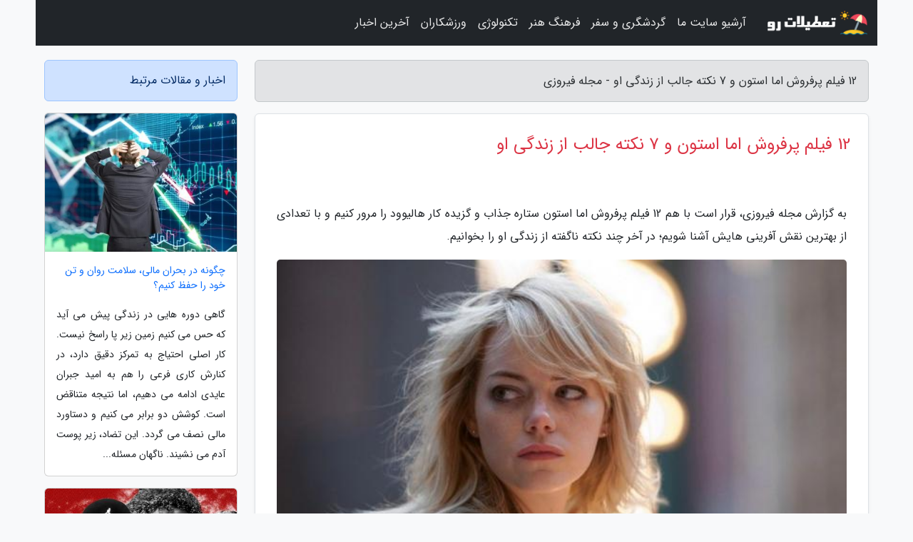

--- FILE ---
content_type: text/html; charset=UTF-8
request_url: https://mfiroozi.ir/post/12-%D9%81%DB%8C%D9%84%D9%85-%D9%BE%D8%B1%D9%81%D8%B1%D9%88%D8%B4-%D8%A7%D9%85%D8%A7-%D8%A7%D8%B3%D8%AA%D9%88%D9%86-%D9%88-7-%D9%86%DA%A9%D8%AA%D9%87-7648
body_size: 16512
content:
<!doctype html>
<html dir="rtl">
<head prefix="og: http://ogp.me/ns# fb: http://ogp.me/ns/fb# article: http://ogp.me/ns/article#">
<meta charset="utf-8" >
<title>12 فیلم پرفروش اما استون و 7 نکته جالب از زندگی او - مجله فیروزی</title>
<meta name="robots" content="index" />
<link rel="canonical" href="https://mfiroozi.ir/post/12-%D9%81%DB%8C%D9%84%D9%85-%D9%BE%D8%B1%D9%81%D8%B1%D9%88%D8%B4-%D8%A7%D9%85%D8%A7-%D8%A7%D8%B3%D8%AA%D9%88%D9%86-%D9%88-7-%D9%86%DA%A9%D8%AA%D9%87-7648" >
<meta property="og:url" content="https://mfiroozi.ir/post/12-%D9%81%DB%8C%D9%84%D9%85-%D9%BE%D8%B1%D9%81%D8%B1%D9%88%D8%B4-%D8%A7%D9%85%D8%A7-%D8%A7%D8%B3%D8%AA%D9%88%D9%86-%D9%88-7-%D9%86%DA%A9%D8%AA%D9%87-7648" >
	
<meta http-equiv="X-UA-Compatible" content="IE=edge">
<meta name="viewport" content="width=device-width, initial-scale=1.0" >	
<link rel="stylesheet" href="/module/template/framework/css/bootstrap.rtl.min.css" type="text/css" />
<link rel="stylesheet" type="text/css" href="/module/template/framework/css/style.css" >	
<meta name="twitter:card" content="summary_large_image" >
<meta name="twitter:domain" content="mfiroozi.ir" >
<meta property="og:type" content="article">
<meta property="article:publisher" content="https://mfiroozi.ir" >
<meta property="og:title" content="12 فیلم پرفروش اما استون و 7 نکته جالب از زندگی او - مجله فیروزی" >
<meta property="fb:app_id" content="1147311521992329" >
<meta property="og:image" content="https://mfiroozi.ir/upload/2021/06/17/4d3c158b7-c9713683fb-abf65ad75b14.jpg" />
<meta property="og:site_name" content="مجله فیروزی" >
<meta name="description" content="قرار است با هم 12 فیلم پرفروش اما استون ستاره جذاب و گزیده کار هالیوود را مرور کنیم و با تعدادی از بهترین نقش آفرینی هایش آشنا شویم؛ در آخر چند نکته ناگفته از زندگی او را - مجله فیروزی" >
<meta property="og:description" content="قرار است با هم 12 فیلم پرفروش اما استون ستاره جذاب و گزیده کار هالیوود را مرور کنیم و با تعدادی از بهترین نقش آفرینی هایش آشنا شویم؛ در آخر چند نکته ناگفته از زندگی او را - مجله فیروزی"  >
  
<script src="/module/template/framework/js/jquery-3.4.1.min.js" ></script>
<script src="/module/template/framework/js/function.js?lastmod=1768983128"></script>
<link rel="stylesheet" type="text/css" href="/module/template/framework/css/colorbox.css" >
<script src="/module/template/framework/js/jquery.colorbox-min.js"></script>	


<meta property="og:type" content="article" />
<script src="/module/component/comment/comment-post.js"></script><link rel="icon" href="/favicon.ico" type="image/x-icon">
<link rel="stylesheet" href="/module/template/framework/css/fontawesome.css">
<!--[if lt IE 9]>
<script src="/module/template/framework/js/bootstrap/html5shiv.min.js" ></script>
<script src="/module/template/framework/js/bootstrap/respond.min.js" ></script>
<![endif]-->
</head>
<body class="bg-light">
<div class="container bg-light position-relative pt-5">	
<div id="sitebody" class="mt-3">
<header>
<div class="row header">
<div class="col-sm-12">
</div>	
</div>	
</header><div class="row main-content">
<div class="container">
<div class="row">
<div class="col-lg-9 col-md-8 mb-5">
<article>	
<div class="breadcrumb alert alert-secondary">
<h1 class="h6 m-0"> 	
12 فیلم پرفروش اما استون و 7 نکته جالب از زندگی او - مجله فیروزی</h1>	
</div>
	
<div>
<div class="card shadow-sm border rounded p-0 mb-5 bg-white text-dark w-100 position-relative">
<h2 class="p-4 h4 text-danger mb-n4">12 فیلم پرفروش اما استون و 7 نکته جالب از زندگی او</h2>
<div class="custom-content card-body">
<div class="card-text">
<p>به گزارش مجله فیروزی، قرار است با هم 12 فیلم پرفروش اما استون ستاره جذاب و گزیده کار هالیوود را مرور کنیم و با تعدادی از بهترین نقش آفرینی هایش آشنا شویم؛ در آخر چند نکته ناگفته از زندگی او را بخوانیم.</p></div>	
<picture>	
<source media="(max-width: 480px)" srcset="/upload/2021/06/17/cache/thum_4d3c158b7-c9713683fb-abf65ad75b14.jpg">
<img src="https://mfiroozi.ir/upload/2021/06/17/4d3c158b7-c9713683fb-abf65ad75b14.jpg" alt="12 فیلم پرفروش اما استون و 7 نکته جالب از زندگی او" class="card-img-top" title="12 فیلم پرفروش اما استون و 7 نکته جالب از زندگی او">
</picture>	

<div class="card-text mt-3">	
<p>وقتی استودیوها و تهیه کننده ها پایان به استعداد شگفت انگیز اما استون پی بردند و تصمیم دریافتد نقش اصلی فیلم ها را به او بدهند، او به همه ثابت کرد که از پس هر نقش و چالشی بر می آید. فرقی نمی کرد فیلمی به سبک و سیاق و برای تجلیل از موزیکال های دهه 50 باشد (لا لا لند) یا یک کمدی سیاه روان شناختی درباره رقابت و بقا (سوگُلی)، اما استون از پس هر داستان و هر نقش سخت و چالش برانگیزی که فکرش را بکنید بر می آمد و همه را متحیر می کرد.</p><p>فیلم هایی که اما استون بازی کرده به قدری متنوع و رنگارنگ است که به ندرت دو فیلم شبیه هم پیدا می کنید. او که در این سال ها به جایگاهی بسیار ویژه دست پیدا کرده تمام سعی خودش را می کند تا بهترین پروژه ها را برگزیند و سراغ نقش هایی برود که برایش چالش های جدی و عمیق ایجاد می کنند. البته که با تمام گزیده کاری هایش، یکی دو پروژه شکست خورده مثل آلوها (Aloha) یا راکر (The Rocker) در کارنامه او به چشم می خورند، ولی با نگاهی به فیلم های او در می یابیم که بیشتر آثارش یا در گیشه پیروز بوده اند یا در فصل جوایز شگفتی آفریده اند و برایش نامزدی اسکار و کسب اسکار به ارمغان آوردند.</p><p>پیروزیت تعدادی از فیلم های پیش رو مستقیما مدیون حضور اما استون در نقش اصلی بوده، برخی هم به خاطر عوامل خارجی دیگر به جایگاه فعلی اشان رسیده اند. عواملی مثل اقتباس از یک کتاب محبوب یا تب فصل جوایز. هرجور حساب کنیم پرفروش ترین فیلم های اما استون از حضور این بازیگر شگفت انگیز بیشترین بهره را برده اند و تماشاگران زیادی در سراسر جهان با تماشای او شیفته نقش آفرینی هایش شده اند. وقتی بازیگری چنین مهارت های فوق العاده ای داشته باشد که در هر ژانر و داستانی خوش بدرخشد و تحسین همگان را برانگیزد، طبیعی است که طرفداران بی شماری پیدا کند و استودیوها برای قرارداد بستن با او سرودست بشکنند.</p><h2>12. ارواح دوست دخترهای سابق (Ghosts of Girlfriends Past)</h2><ul><li>محصول: 2009</li><li>کارگردان: مارک واترز</li><li>امتیاز راتن تومیتوز: 28%</li></ul><p>ارواح دوست دخترهای سابق خیلی زودتر از آن چیزی که انتظارش را داشتیم فراموش شد. این فیلم آخرین کمدی رمانتیکی بود که متیو مک کانهی در دهه 2000 بازی می کرد و نقطه پایانی می گذاشت بر فصل قبلی کارنامه بازیگری او. خود مک کانهی از این فیلم به عنوان آخرین میخی یاد می کند که بر تابوت حضورش در این ژانر زد.</p><p>این فیلم با فروش 102.5 میلیون دلاری به شکل قابل توجهی کمتر از بقیه کمدی رمانتیک های مک کانهی و فیلم هایی مثل چگونه مردی را در 10 روز از دست بدهیم (How to Lose a Guy in 10 Days ) فروش کرد. همچنین در بین فیلم های پرفروش اما استون هم فروش کمتری داشت و فقط کمی بیشتر از سرزمین زامبی ها فروخت. با این حال ارواح دوست دخترهای سابق بودجه ای 37.5 میلیون دلاری داشت و همین رقم فروش هم آن را به سوددهی می رساند. اما استون با یکی از اولین حضورهای سینمایی اش به فیلمی رسید که بیش از 100 میلیون دلار در گیشه های جهانی فروش کرد و جهت هنریش هموارتر شد.</p><p>اما استون و متیو مک کانهی از بعد این فیلم سراغ پروژه های باکیفیت تر و مهم تری رفتند و هر دو به پیروزیت های بیشتر و بیشتری رسیدند.</p><h2>11. بردمن (Birdman)</h2><ul><li>محصول: 2014</li><li>کارگردان: آلخاندرو گونزالس ایناریتو</li><li>امتیاز راتن تومیتوز: 91%</li></ul><p>در زمان اکران بردمن عمده توجهات روی مایکل کیتون و بازگشتش به یک نقش درام جدی و تأثیرگذار بعد از سال ها بود، اما بردمن گامی بلند برای اما استون هم به حساب می آمد. بعد از سال ها حضور در فیلم های کمدی و ابرقهرمانی، این اولین فرصت استون بود که خودش را در نقش های جدی تر و دراماتیک تر نشان دهد. کار کردن با کارگردان مؤلفی مثل آلخاندرو گونزالس ایناریتو هم اتفاق ویژه و مهمی برای او به حساب می آمد.</p><p>اما استون با حضور در بردمن از قالب همیشگی اش خارج شد و ریسکی کرد که حسابی جواب داد. بردمن هم در 87امین مراسم اسکار جایزه بهترین فیلم را از آن خود کرد هم به فروش قابل توجه 103 میلیون دلاری در گیشه های جهانی رسید و نشان داد که فقط مخصوص قشر هنری و روشن فکر ساخته نشده و عموم مردم می توانند با آن ارتباط بگیرند. با اینکه داستانش درست برعکس این بود و ماجرای بازیگری را روایت می کرد که در گذشته شهرت و محبوبیت داشته و حالا فراموش شده و نمی تواند توجه مردم را به خودش جلب کند. اما استون هم که به خاطرش نامزد اسکار بهترین بازیگر مکمل زن شد.</p><p>حضور چهره های مطرحی مثل اما استون و ادوارد نورتون در نقش های مکمل قطعا نقش بزرگی در پیروزیت بردمن در گیشه داشته و مردم زیادی را از سراسر جهان مشتاق تماشای آن کرده.</p><h2>10. جوخه گانگستر (Gangster Squad)</h2><ul><li>محصول: 2013</li><li>کارگردان: روبن فلیشر</li><li>امتیاز راتن تومیتوز: 31%</li></ul><p>حالا که به گذشته نگاه می کنیم نکته جالب جوخه گانگستر حضور تعداد زیادی ستاره  در آن است، ستاره هایی که هر کدام بعد از این فیلم به شهرت بیشتری رسیدند و نقش های بزرگتری نصیبشان شد. مایکل پنا در جوخه گانگستر تنها یکی از بازیگران فرعی فیلم بود، ولی بعدها در مرد مورچه ای (Ant Man) با شوخی ها و بامزه بازی هایش حسابی محبوب شد. آنتونی مک کی و فرانک گریلو هم درست بعد از این فیلم به نقش های مشهور و محبوبی رسیدند و با حضور در فیلم کاپیتان آمریکا: سرباز زمستان (Captain America: The Winter Soldier) جایگاه محکمی در هالیوود پیدا کردند.</p><p>هرگز نخواهیم فهمید اگر این فیلم بعد از شهرت و محبوبیت این بازیگرها به نمایش در می آمد، چه سرنوشتی در گیشه پیدا می کرد و چه فروشی نصیبش می شد. با توجه به اینکه حتی حضور ستاره ای مثل اما استون که در آن زمان و بعد از پیروزیت های فیلم خدمتکاران بیش از پیش محبوب شده بود هم نتوانست فروش فیلم را به حد انتظار برساند، بعید می دانیم تفاوت چندانی می کرد.</p><p>جوخه گانگستر تنها 104.1 میلیون دلار در گیشه های جهانی فروش کرد که با توجه به بودجه 60 میلیون دلاریش رقم زیادی به حساب نمی آمد. حضور چهره های جذاب و مشهور و محبوب به خودی خود پیروزیت و فروش یک فیلم را تضمین نمی کند و جوخه گانگستر چون پیروز نشد یک داستان منحصربه فرد و جذاب تعریف کند که مخاطبان را هیجان زده نگه دارد، پتانسیل هایش را هدر داد. شاید هم بدشانسی از همان ابتدا گریبان فیلم را گرفته بود. احتمالا می دانید به دلیل فاجعه دلخراش تیراندازی در سالن  سینما که سال 2012 و موقع اکران شوالیه تاریکی برمی خیزد رخ داد، مجبور شدند یکی از صحنه های فیلم را که در آن اتفاقی مشابه می افتاد حذف کنند و این تبدیل به خبرسازترین موضوع فیلم جوخه گانگستر شد.</p><h2>9. سرزمین زامبی ها: شلیک نهایی (Zombieland: Double Tap)</h2><ul><li>محصول: 2019</li><li>کارگردان: روبن فلیشر</li><li>امتیاز راتن تومیتوز: 69%</li></ul><p>وقتی اما استون سال 2019 به جهانی سرزمین زامبی ها بازگشت نسبت به قسمت اول بازیگر کاملا متفاوتی شده بود. در دو فیلم بازی کرده بود که اسکار بهترین کارگردانی را گرفته بودند و خودش هم به خاطر لالا لند اسکار بهترین بازیگر نقش اول زن را دریافت کرده بود. تازه فیلم های محبوب و پرفروش مرد عنکبوتی شگفت انگیز هم بماند. خلاصه اما استون زمان ساخته شدن این فیلم در جایگاهی قرار داشت که گران ترین و پرسودترین بازیگر بین بقیه بازیگرهای سرزمین  زامبی ها به حساب می آمد و اعتبار هنری و حرفه ای بسیار بالایی داشت. یعنی در تضاد کامل با قسمت اول که سال 2009 آمد و اما استون فقط چهره ای تازه نفس و جوان بود که می خواست جای پایش را در هالیوود محکم کند.</p><p>جهش اما استون و جایگاه بزرگی که حالا در سینما داشت به فروش بیشتر قسمت دوم سرزمین زامبی ها کمک زیادی کرد و آن را به فروشی معادل 122.2 میلیون دلاری رساند که نسبت به قسمت اول پیشرفت محسوسی بود. فیلم با بودجه 48 میلیون دلاری ساخته شده بود و چنین فروشی قطعا سود خوبی در پی داشت. به ویژه که این سال ها دنباله هایی که برای فیلم های کمدی می سازند معمولا پیروز از آب در نمی آیند.</p><p>قسمت دوم سرزمین  زامبی ها در هالووین اکران شد که زمان بسیار مناسبی بود و هوشمندی سازندگان و پخش کننده ها را نشان می داد. همچنین محبوبیت قسمت اول فیلم طی این سال ها با تبلیغ های دهان به دهان سینمادوستان بیشتر شده بود و افراد زیادی مشتاق تماشای دنباله آن بودند.</p><p>اما استون در زمان ساخته شدن قسمت دوم سرزمین زامبی ها ستاره بزرگی بود و در نقش های اصلی خوش می درخشید، برای همین شاید حضور دوباره اش  در یک نقش فرعی گامی به عقب به حساب می آمد. ولی فروش فیلم در گیشه یکی دیگر از پیروزیت های اما استون در جذب مخاطبان است.</p><h2>8. عشق دیوانه وار احمقانه (Crazy, Stupid, Love)</h2><ul><li>محصول: 2011</li><li>کارگردان: گلن فیکارا، جان رکا</li><li>امتیاز راتن تومیتوز: 79%</li></ul><p>آن زمان ها که کمدی رمانتیک ها از بلاک باسترهای پرفروش به حساب می آمدند و روی فروششان حساب باز می کردند،  معمولا یکی دو فیلم پیدا می شد که از بقیه سرتر بود و در فروش و محبوبیت از سایرین پیشی می گرفت. کمدی رمانتیکی که تابستان سال 2011 سینماها را قبضه کرد و تماشاگران زیادی را سمت خود کشید، عشق دیوانه وار احمقانه بود. فیلمی با ترکیب بازیگران شگفت انگیز و درخشان که هر کسی را برای دیدنش کنجکاو می کرد. مگر چندبار پیش می آمد که استیو کارل را در کنار رایان گاسلینگ و جولین مور و اما استون ببینیم؟</p><p>این فیلم اولین همکاری بین اما استون و رایان گاسلینگ بود که بعد از آن در دو فیلم دیگر هم ادامه یافت (لالا لند و جوخه گانگستر). عشق دیوانه وار احمقانه با انبوه ستارگان و داستان و شوخی های بامزه اش پیروز شد در گیشه های جهانی 147 میلیون دلار بفروشد، تقریبا سه برابر بودجه 50 میلیون دلاریش.</p><p>فیلم را اواخر جولای 2011 اکران کردند و در آن زمان رقیب بزرگ دیگری نداشت، برای همین فرصت پیدا کرد تا از نهایت پتانسیلش بهره ببرد و تماشاگرانی که از تماشای آن حسابی کیف کرده بودند با تبلیغ دهان به دهانشان کاری کردند که فیلم بیشتر و بیشتر دیده شود و مردم زیادی در جاهای مختلف جهان از آن لذت ببرند.</p><p>عشق دیوانه وار احمقانه آن قدر چهره ها و ستاره های مطرح و محبوبی دارد که هر کسی با هر سلیقه ای از دیدن آن شاد شود. این فیلم پیروزیت بزرگ دیگری برای اما استون بود و به همه نشان داد که کمدی رمانتیک ها هم می توانند در تابستان و بین بلاک باسترهای پرسروصدا خوش بدرخشند.</p><h2>7. غارنشین ها: عصر جدید (The Croods: A New Age )</h2><ul><li>محصول: 2020</li><li>کارگردان: جوئل کرافورد</li><li>امتیاز راتن تومیتوز: 77%</li></ul><p>قسمت دوم غارنشین ها تنها توانست 30 درصد فروش جهانی قسمت اول را تکرار کند. اگر در شرایط طبیعی به نمایش در می آمد، این افت فروش قابل توجه نشان دهنده شکست بود، ولی شرایط اکران غارنشین ها: عصر جدید اصلا طبیعی نبود.</p><p>قسمت دوم غارنشین ها یکی از نقاط روشن دوران تاریک شیوع کرونا و تعطیلی سینماها بود و همین مقدار فروشش هم پیروزیت بزرگی به حساب می آمد. با فروش 58 میلیون دلاری تبدیل به دومین فیلم پیروزی شد که بین تعطیلی سراسری سینماها و اکران گودزیلا علیه کونگ (Godzilla vs. Kong) به نمایش در آمد. حتی در اکران های محدود بین المللی در سینماهای سراسر جهان توانست به خوبی عمل کند و مجموع فروش جهانیش را به رقم 167 میلیون دلار برساند که در این دوران چیز کمی نیست.</p><p>با همه این ها، محدودیت های کرونایی و اکران نشدن فیلم در بازارهای بزرگی مثل انگلستان باعث شد که قسمت دوم غارنشین ها به فروشی که انتظارش می رفت دست پیدا نکند و حتی به فروش قسمت اولش نرسد.</p><h2>6. خیلی بد (Superbad)</h2><ul><li>محصول: 2007</li><li>کارگردان: گرگ موتولا</li><li>امتیاز راتن تومیتوز: 88%</li></ul><p>تابستان 2007 قسمت سوم مجموعه  فیلم های بزرگی اکران شدند و تبدیل شوندگان (Transformers ) برای اولین بار روی پرده رفت،  اما در کنار همه این ها کمدی های جاد آپاتو هم خودشان را نشان دادند و تبدیل به مهره مهمی در گیشه و فروش سینماها شدند. ژوئن 2007 فیلم باردار (Knocked Up) جاد آپاتو یکی از پرفروش ترین کمدی های سال شد و هنوز دو ماه نگذشته بود که خیلی بد با تهیه کنندگی او اکران شد و بار دیگر قدرت کمدی رمانتیک ها را به رخ کشید.</p><p>مجموع فروش خیلی بد در سینماها به 169.9 میلیون دلار رسید که 121 میلیون دلارش از گیشه های آمریکا بود. تبلیغات جذاب و تبلیغ دهان به دهان مردم برای این فیلم باعث شد تا خیلی بد به جایگاه خوبی در بین تماشاگران برسد و همه را شاد و راضی نگه دارد.</p><p>البته جاد آپاتو تنها کسی نبود که از پیروزیت های این فیلم بهره می برد. فعالیت سینمایی و حرفه ای اما استون درست بعد از خیلی بد جهش قابل توجهی پیدا کرد و جهتش برای حضور در پروژه های معروف و پرفروش هموارتر شد. نقش اصلی فیلم را مایکل سرا و جونا هیل بازی می کردند، ولی هیچ کس نمی تواند منکر تأثیری که اما استون روی فیلم و پیروزیتش گذاشت شود. تأثیری که از چشم بقیه هم پنهان نماند. طی سال های بعد از خیلی بد شاهد حضور اما استون در فیلم های بزرگی بودیم که یکی از یکی پیروز تر شدند.</p><h2>5. خدمتکاران (The Help)</h2><ul><li>محصول: 2011</li><li>کارگردان: تیت تیلور</li><li>امتیاز راتن تومیتوز: 76%</li></ul><p>خدمتکاران آگوست 2011 در سینماها اکران شد و همه فکر می کردند در انبوه بلاک باسترهای پرخرج و فیلم های جریان اصلی غرق شود و به فروش چندانی نرسد. اکران یک کمدی/درام بزرگسالانه در تابستان به نظر تصمیم پرریسکی می رسید و همه توقع داشتند فاجعه ای در گیشه رقم بخورد. ولی دیزنی/دریم ورکس با فکر و برنامه جلو رفته بودند. خدمتکاران که اما استون در آن نقش اصلی را ایفا می کرد، به لطف تبلیغات دهان به دهان و هجوم طرفداران کتاب منبع اقتباسش، در گیشه شگفتی ساز شد.</p><p>اما استون چهره اصلی تبلیغات فیلم بود و همه به هوای او به تماشای فیلم می نشستند، ولی تنها ستاره خدمتکاران به حساب نمی آمد. بخشی از فروش جهانی 213 میلیون دلاری فیلم مدیون حضور بازیگران دیگری چون وایولا دیویس، اوکتاویا اسپنسر و جسیکا چستین بود؛ همچنین کتاب محبوبی که فیلم را از آن اقتباس کرده بودند.</p><p>خدمتکاران برخلاف تمام انتظارات عمل کرد و یکی از غافلگیرکننده ترین فیلم های تابستان 2011 شد. پیروزیتی بزرگ که گام بلندی برای اما استون بود و به همه نشان می داد که او خارج از جهانی کمدی رمانتیک ها هم حرفی برای گفتن دارد.</p><h2>4. لا لا لند (La La Land)</h2><ul><li>محصول: 2016</li><li>کارگردان: دمین شزل</li><li>امتیاز راتن تومیتوز: 91%</li></ul><p>دمین شزل، این استعداد تازه نفس هالیوودی که با فیلم ویپلش (Whiplash) همه را شگفت زده کرده بود این بار سراغ ژانر موزیکال رفت و قلب تماشاگران سراسر جهان را تسخیر کرد و اعضای آکادمی اسکار را به هیجان آورد.</p><p>رایان گاسلینگ و اما استون در کنار یکدیگر انرژی کم نظیری خلق می کنند که فراتر از پرده های سینماست و این را به خوبی در لا لا لند حس می کنید. داستان عاشقانه تلخی که شزل در بستر موزیکال های کلاسیک هالیوودی روایت کرد بدون حضور این دو قابل تصور نیست و بخش زیادی از پیروزیت های فیلم مدیون همین است.</p><p>لا لا لند در گیشه های جهانی به فروش خیلی خوب 445.9 میلیون دلاری رسید و اما استون را به اولین اسکارش رساند و 5 اسکار دیگر از جمله بهترین کارگردانی را از آن خود کرد.</p><h2>3. غارنشین ها (The Croods)</h2><ul><li>محصول: 2013</li><li>کارگردان: کریس سندرز، کرک دمیکو</li><li>امتیاز راتن تومیتوز: 72%</li></ul><p>دهه 60 میلادی سریال عصر حجر (The Flintstones) که روایتگر چند شخصیت غارنشین کارتونی بود، حسابی طرفدار داشت. وقتی انیمیشن دریم ورکس یعنی غارنشین ها روانه سینماها شد تماشاگران دوباره با شخصیت های کارتونی روبرو شدند که در دوران پیش از تاریخ زندگی می کردند و خاطراتشان از آن سریال محبوب زنده شد.</p><p>اما استون در نقش دختر جوان خانواده غارنشین کرود صداپیشگی می کرد و آن طور که بعدا معین شد، این انیمیشن پیروز ترین و پرسودترین حضور اما استون در جهانی صداپیشگی بود. حضور استون در کنار نام های بزرگی مثل نیکلاس کیج و رایان رینولدز پیروزیت بزرگی برای این انیمیشن دریم ورکس رقم زد و راه را برای ساخته شدن دنباله هموار کرد.</p><p>غارنشین ها از مارس 2013 اکران شد و در نهایت به فروش جهانی 573 میلیون دلاری رسید، پیروزیتی چشمگیر که این انیمیشن را تبدیل به نهمین فیلم پرفروش استودیو دریم ورکس می کرد. فروش فوق العاده غارنشین ها وقتی بیشتر به چشم می آید که بدانیم این فیلم دنباله یک اثر دیگر نبوده و محبوبیت و فروشش را تمام و کمال مدیون خودش است.</p><p>آن طور که پیداست، داستان یک خانواده غارنشین پیش از تاریخ به مذاق تماشاگران جهانی فیلم بیشتر خوش آمد و غالب فروش شگفت انگیز فیلم را مخاطبان خارج از آمریکا رقم زدند؛ چیزی نزدیک 400 میلیون.</p><p>اما استون با غارنشینان به همه نشان داد که حتی با صدای خش دارش هم می تواند تماشاگران زیادی را از سراسر جهان جذب فیلم کند.</p><h2>2. مرد عنکبوتی شگفت انگیز 2 (The Amazing Spider-Man2)</h2><ul><li>محصول: 2014</li><li>کارگردان: مارک وب</li><li>امتیاز راتن تومیتوز: 51%</li></ul><p>میزان فروش مرد عنکبوتی شگفت انگیز 2 به خودی خود رقم قابل ملاحظه و جذابی بود. این فیلم در گیشه های جهانی به فروش 708.9 میلیون دلاری رسید که برای بلاک باسترهای تابستانی اصلا رقم کمی نیست. همچنین نزدیک به فروشی بود که چند پروژه سینمایی قبلی مرد عنکبوتی به آن دست یافته بودند، ولی مشکل آنجا بود که مرد عنکبوتی شگفت انگیز 2 یک بلاک باستر معمولی به حساب نمی آمد و استودیو سونی برای آن برنامه های دیگری داشت.</p><p>مدیران سونی بنا داشتند که با این فیلم سنگ بنای یک جهان سینمایی کمیک بوکی را بگذارند و پروژه های بیشتر و بیشتری تولید کنند؛ منتهی با این شرط که مرد عنکبوتی شگفت انگیز 2 بیش از 1 میلیارد دلار در گیشه های جهانی فروش کند.</p><p>متأسفانه این اتفاق هیچ وقت نیفتاد و مرد عنکبوتی شگفت انگیز 2 به ویژه در گیشه های آمریکا ناامید کننده ظاهر شد و تنها 200 میلیون دلار فروش کرد، یعنی نصف رقمی که اولین مرد عنکبوتی سم ریمی از گیشه های داخلی آمریکا به دست آورد. همین ماجرا باعث شد که مدیران سونی فاتحه این مجموعه از مرد عنکبوتی را بخوانند و مرد عنکبوتی شگفت انگیز 2 آخرین حضور اندرو گارفیلد در نقش این ابرقهرمان باشد.</p><p>با اینکه فروش جهانی این فیلم به اندازه ای است که یکی از بزرگترین پیروزیت های اما استون به حساب بیاید، ولی نتوانست انتظارات شرکت سونی را برآورده کند. انگار این مرد عنکبوتی از مسائل دیگری رنج می برد که حتی حضور ستاره ای مثل اما استون هم نمی توانست آن را حل نماید و نجاتش دهد.</p><h2>1. مرد عنکبوتی شگفت انگیز (The Amazing Spider-Man)</h2><ul><li>محصول: 2012</li><li>کارگردان: مارک وب</li><li>امتیاز راتن تومیتوز: 72%</li></ul><p>سال 2012 جنجال های زیادی سر بازیگر جایگزین توبی مگ وایر در نقش مرد عنکبوتی به راه افتاده بود. سؤال همه این بود که آیا تماشاگران طرفداران بی شمار مرد عنکبوتی بازیگر دیگری را به جز توبی مگ وایر در نقش پیتر پارکر محبوبشان خواهند پذیرفت یا نه. مرد عنکبوتی شگفت انگیز با حضور اندرو گارفیلد در نقش پیتر پارکر پاسخ تمام انتظارها را داد و این طور که معین شد، طرفداران مرد عنکبوتی با آغوش باز او را پذیرفتند و با اشتیاق زیاد به تماشای فیلمی نشستند که در  آن اما استون نقش گوئن استیسی را بازی می کرد.</p><p>مرد عنکبوتی شگفت انگیز در تعطیلات چهارم جولای 2012 اکران شد و در همان روز اول اکرانش فروش افتتاحیه فوق العاده ای داشت و در ادامه هم تماشاگران بیشتر و بیشتری را جلب خودش کرد تا اینکه فروش جهانی فیلم به رقم 757.8 میلیون دلار رسید. با این میزان فروش، مرد عنکبوتی شگفت انگیز پرسودترین فیلم اما استون به حساب می آید و با اینکه غالب تماشاگران به خاطر عشق وعلاقه اشان به آثار ابرقهرمانی به سینماها هجوم آورده بودند، ولی بدون شک حضور اما استون در فروش بی نظیر آن نقش به سزایی داشته.</p><h3>7 نکته جالب از زندگی اما استون</h3><p>1. مجبور شده به خاطر تشابه اسمی نام دیگری برای خودش انتخاب کند</p><p>اما استون احتمالا در حال حاضر مشهورترین اسم و فامیل در صنعت سینماست، اما در واقع اِما اسم کوچک او نیست. این بازیگر جوان و اسکاری سینما که با نام امیلی جین استون در آریزونا به جهان آمده، در ابتدا قصد نداشت با اسم دیگری شناخته شود، اما وقتی به عضویت صنف بازیگران آمریکا در آمد متوجه شد که بازیگر دیگری به نام امیلی استون وجود دارد.</p><p>جالبش اینجاست که اِما اولین انتخابش برای نام جایگزین نبود. استون در مصاحبه ای گفته:</p><p>2. علت صدای خش دار اما استون</p><p>وقتی بیشتر مردم به اما استون فکر می کنند، به یاد صدای خش دار و جذابش می افتند؛ جالب اینجاست که او نظریه جالبی برای شکل گیری این صدا مطرح کرده.</p><p>طی مصاحبه ای که پیش از اکران بردمن داشت از او درباره صدای خاصش پرسیدند و او گفت: فکر کنم دلیلش این باشد که وقتی نوزاد بودم زیاد گریه می کردم، از این نوزادهایی بودم که بدون دلیل معینی ساعت ها گریه می کنند، ولی مطمئن نیستم. البته هیچ کس به خاطر صدایم به من نقش نداده، ولی تنها صدایی است که دارم و باید با آن زندگی کنم.</p><p>البته این صدای خش دار برای اما استون دردسرها و رنج هایی دارد که همه نمی دانند. انقدر در بچگی جیغ و گریه کرده ام که از همان زمان نوزادی در گلویم بافت های سفتی شکل گرفت و تارهای صوتی ام را به هم ریخت. الان جوری است که صدایم مدام می گیرد و دریافت صحنه هایی که باید در آن ها جیغ بزنم یا فریاد بکشم مصیبت  است. چون هر بار چندین برداشت تکرار می شود و باید جیغ و فریادم را ادامه دهم. بعدش صدایم تقریبا یک هفته می گیرد.</p><p>3. آشکارا گفته که با اضطراب دست وپنجه نرم می کند</p><p>سلبریتی های زیادی ترجیح می دهند به جای پنهان کردن شرایط سلامت روانی اشان درباره آن صحبت کنند و اما استون هم استثنا نیست. او در مصاحبه ای که سال 2015 با وال استریت ژورنال داشت فاش کرد که از زمان بچگی با اضطراب دست وپنجه نرم می کرده. اولین باری که به من حمله عصبی دست داد خانه یکی از دوستانم نشسته بودم. آن قدر شدید بود که فکر کردم خانه دارد آتش می گیرد. زنگ زدم به مادرم و آمد دنبالم. سه سال بعد از این ماجرا همچنان این حملات ادامه داشت و تمام نمی شد. مدام عصبی می شدم و از مادرم حالش را می پرسیدم، انگار هر دقیقه باید مطمئن می شدم که همه حالشان خوب است و کسی قرار نیست طوریش بشود یا بمیرد.</p><p>خوشبختانه استون چیزی را پیدا کرد تا کمکش کند؛ بازیگری. وقتی بازی می کنید، همه چیز در لحظه اتفاق می افتد و مغزتان فرصت نمی کند درگیر میلیون ها فکر عجیب وغریب و نگران کننده شود. مجبورید به وظیفه ای که در همان لحظه روی دوشتان گذاشته اند فکر کنید تا به بهترین شکل ممکن انجامش دهید.</p><p>4. پدر و مادرش را با پاورپوینت قانع کرده که باید بازیگر شود</p><p>احتمالا این را چندجایی شنیده اید چون اما استون در مصاحبه های مختلف تعریفش کرده. استون در نوجوانی برای اینکه پدر و مادرش را قانع کند که باید سراغ بازیگری برود، در پاورپوینت دلایلش را نوشت و جلوی آن ها به نمایش گذاشت. شیوه ای بامزه و مؤثر که برای استون حسابی مهم بوده.</p><p>خودش می گوید: مجبور بودم این شکلی ارائه اش کنم چون وقتی پای تصمیم های اساسی و مهم پیش می آید، فوری گریه ام می گیرد و نمی توانم حرف بزنم.</p><p>5. رنگ طبیعی موی اما استون</p><p>وقتی اما استون برای فیلم مرد عنکبوتی شگفت انگیز با موهای بلوند ظاهر شد، همه فکر می کردند او موهایش را برای این نقش رنگ کرده، در حالی که کاملا برعکس بود. رنگ طبیعی موی اما استون بلوند است و او در طول این سال ها رنگش می کرده و با موی قرمز ظاهر می شده.</p><p>ماجرا از فیلم خیلی بد شروع شد. جاد آپاتو تهیه کننده فیلم بعد از انتخاب اما استون که آن زمان بازیگر نوجوان و کمترشناخته شده ای بود، تصمیم گرفت که او با موی قرمز رنگ در فیلم ظاهر شود. طراح گریم فیلم هم موی او را رنگ کرد و خود اما استون هم آن قدر از آن خوشش آمد که برای سال ها با همین رنگ مو در عموم ظاهر شد.</p><p>6. با همسرش در برنامه پخش زنده شنبه شب آشنا شده</p><p>مجری گری در برنامه پخش زنده شنبه شب آرزوی هر بازیگری است و اما استون با حضور در این برنامه نه تنها به یکی از موقعیت های جذاب حرفه ایش دست پیدا کرد، بلکه با مردی آشنا شد که حالا همسر و پدر فرزندش است.</p><p>دیو مک کری از سال 2013 کارگردان یکی از آیتم های کمدی معروف این برنامه بود. بعد از اینکه سر صحنه همدیگر را دیدند، کم کم رابطه ای بینشان شکل گرفت که سال 2017 رسما اعلام شد. سال 2020 با هم ازدواج کردند و مارس سال 2021 صاحب یک دختر شدند.</p><p>7. می داند اگر بازیگر نبود چه شغلی را انتخاب می کرد</p><p>در این مقطع و حالا که اما استون یک اسکار گرفته و در چندین نقش ماندگار ظاهر شده و محبوبیتی جهانی دارد، سخت است او را در شغل دیگری تصور کنیم. با این حال او در مصاحبه ای که پشت صحنه برنامه الن دجنرس داشت به طرفدارانش گفته که اگر بازیگر نمی شد سراغ چه شغلی می رفت.</p><p>فکر کنم دلم می خواست خبرنگار شوم. شباهت هایی با بازیگری دارد. در آنجا هم مردم را نگاه می کنید و با واکاوی زندگی اشان باید بفهمید چرا یکسری کارها ازشان سر زده. به نظرم یک جورهایی جالب است.</p><p>منبع: Looper</p><span class="post-source">منبع: دیجیکالا مگ</span></div>	
</div>
<!--
<div class="text-center my-4 px-5 d-flex">
<div class="a2a_kit a2a_kit_size_32 a2a_default_style mx-auto">
<a class="a2a_button_twitter"></a>
<a class="a2a_button_linkedin"></a>
<a class="a2a_button_pinterest"></a>
<a class="a2a_button_telegram"></a>
<a class="a2a_button_reddit"></a>
<a class="a2a_button_tumblr"></a>
<a class="a2a_button_blogger"></a>
<a class="a2a_button_google_gmail"></a>
</div>
</div>		
<script async src="https://static.addtoany.com/menu/page.js"></script>
-->
<div class="p-4 border-top">
<div class="row small">
<span class="col-lg-3 col-sm-6">انتشار: <span content="2021-06-17 21:00:05" >27 خرداد 1400</span></span>

<span class="col-lg-3 col-sm-6">بروزرسانی: <span content="2021-06-17 21:00:05" >27 خرداد 1400</span></span>

<span class="col-lg-3 col-sm-6">
گردآورنده: <span >mfiroozi.ir</span>
</span>
<span class="col-lg-3 col-sm-6">شناسه مطلب: 1481</span>
</div>
</div>
</div>
	
<div class="card w-100 mb-5 shadow-sm"><h3 class="heads commenthead h6 card-header alert-secondary" id="commenthead"><span>به "12 فیلم پرفروش اما استون و 7 نکته جالب از زندگی او" امتیاز دهید</span></h3><div class="comments card-body"><div class="vote" id="votbox"><form action="/module/component/comment/comment-process.php" method="post" class="form-inline d-inline-block"><span class="votetext px-0 form-check d-inline-block">امتیاز دهید: </span><span class="form-check-xs form-check-inline"><label class="form-check-label ps-1" for="inlineRadio1">1</label>
			<input  class="form-check-input" type="radio" id="inlineRadio1" name="rate" value="1"> </span><span class="form-check-xs form-check-inline"><label class="form-check-label ps-1" for="inlineRadio2">2</label>
			<input  class="form-check-input" type="radio" id="inlineRadio2" name="rate" value="2"> </span><span class="form-check-xs form-check-inline"><label class="form-check-label ps-1" for="inlineRadio3">3</label>
			<input  class="form-check-input" type="radio" id="inlineRadio3" name="rate" value="3"> </span><span class="form-check-xs form-check-inline"><label class="form-check-label ps-1" for="inlineRadio4">4</label>
			<input  class="form-check-input" type="radio" id="inlineRadio4" name="rate" value="4"> </span><span class="form-check-xs form-check-inline"><label class="form-check-label ps-1" for="inlineRadio5">5 </label>
			<input  class="form-check-input" type="radio" id="inlineRadio5" name="rate" value="5"> </span><input type="hidden" name="c_id" value="1481"><input type="hidden" name="c_type" value="post"><input type="hidden" name="c_url" value="/post/12-%D9%81%DB%8C%D9%84%D9%85-%D9%BE%D8%B1%D9%81%D8%B1%D9%88%D8%B4-%D8%A7%D9%85%D8%A7-%D8%A7%D8%B3%D8%AA%D9%88%D9%86-%D9%88-7-%D9%86%DA%A9%D8%AA%D9%87-7648"><input type="hidden" name="c_vote" value="1"><button class="btn btn-warning" type="submit">رای</button></form></div></div></div>
			<script>
			function getCookie(cname) {
			  let name = cname + "=";
			  let decodedCookie = decodeURIComponent(document.cookie);
			  let ca = decodedCookie.split(";");
			  for(let i = 0; i <ca.length; i++) {
				let c = ca[i];
				while (c.charAt(0) == " ") {
				  c = c.substring(1);
				}
				if (c.indexOf(name) == 0) {
				  return c.substring(name.length, c.length);
				}
			  }
			  return "";
			}
			function checkCookie() {
			
			  let vote = getCookie("post-1481");
			  if (vote != "") {
			  	var votes=document.getElementById("votbox").innerHTML="امتیاز شما: " + vote;
			  }
			}
			
			checkCookie();
			</script><div class="card w-100 shadow-sm"><h4 class="heads commenthead h6 card-header alert-secondary"><span>دیدگاه های مرتبط با "12 فیلم پرفروش اما استون و 7 نکته جالب از زندگی او"</span></h4><div class="respond card-body"><span class="comment_title small card-header w-100 mb-3 d-block text-danger">* نظرتان را در مورد این مقاله با ما درمیان بگذارید</span><div><form action="#" method="POST" class="comment-form" id="comment-form" ><div id="replytoname" class="alert-info mb-3 w-100"></div><div id="name-group" class="form-group mb-3"><input type="text" class="form-control bg-light" name="name" placeholder="نام (لازم)"></div><div id="email-group" class="form-group mb-3"><input style="direction:rtl;text-align:right" type="text" class="form-control bg-light" name="email" id="commentformemail" placeholder="ایمیل (لازم - نمایش داده نمی‌شود)"></div><div id="phone-group" class="form-group mb-3"><input type="text" class="form-control bg-light" name="phone" placeholder="شماره موبایل (اختیاری - نمایش داده نمی‌شود)"></div><div id="comment-group" class="form-group mb-3"><textarea class="form-control bg-light" name="comment" cols="45" rows="8" placeholder="دیدگاه یا سوال (لازم)"></textarea></div><div id="captcha-group" class="form-group mb-3"><label class="captcha mb-3">سوال اتفاقی: نام پایتخت ایران چیست؟</label><input type="text" class="form-control bg-light" name="captcha"></div><input type="hidden" class="form-control" name="content_id" value="1481"><input type="hidden" class="form-control" name="content_type" value="post"></form><button class="btn btn-success mb-3" onclick="myformhandler('comment-form','/module/component/comment/comment-process.php','formalert',false)" >ارسال</button> <span class="formalert"></span></div></div></div>	
</div>
</article>	
</div>	

<div id="sidebar" class="col-lg-3 col-md-4 mb-5">
<aside>	
	


<div class="tourel-head alert alert-primary">اخبار و مقالات مرتبط</div>

<div class="posts printhide sidposts card mb-3">
<div class="imgtitle">
<img class="card-img-top mb-3" src="/upload/2025/12/28/cache/thum_b220697befd10dd-79e76730169d895-78e00f1d10178.jpg" alt="چگونه در بحران مالی، سلامت روان و تن خود را حفظ کنیم؟">
<a class="poststitle d-block px-3 small text-decoration-none" href="/post/%DA%86%DA%AF%D9%88%D9%86%D9%87-%D8%AF%D8%B1-%D8%A8%D8%AD%D8%B1%D8%A7%D9%86-%D8%A7%D9%82%D8%AA%D8%B5%D8%A7%D8%AF%DB%8C-%D8%B3%D9%84%D8%A7%D9%85%D8%AA-6502">
چگونه در بحران مالی، سلامت روان و تن خود را حفظ کنیم؟</a>
</div>
<div class="card-body">
<p class="description small p-0 m-0 text-justify">
گاهی دوره هایی در زندگی پیش می آید که حس می کنیم زمین زیر پا راسخ نیست. کار اصلی احتیاج به تمرکز دقیق دارد، در کنارش کاری فرعی را هم به امید جبران عایدی ادامه می دهیم، اما نتیجه متناقض است. کوشش دو برابر می کنیم و دستاورد مالی نصف می گردد. این تضاد، زیر پوست آدم می نشیند. ناگهان مسئله...</p>
</div>
</div>


<div class="posts printhide sidposts card mb-3">
<div class="imgtitle">
<img class="card-img-top mb-3" src="/upload/2021/06/18/cache/thum_eefff9b273f800d-284612c831ce3633-f9d82b5f0b7bca0.jpg" alt="10 فیلم برتر ساموئل ال جکسون از بدترین تا بهترین">
<a class="poststitle d-block px-3 small text-decoration-none" href="/post/10-%D9%81%DB%8C%D9%84%D9%85-%D8%A8%D8%B1%D8%AA%D8%B1-%D8%B3%D8%A7%D9%85%D9%88%D8%A6%D9%84-%D8%A7%D9%84-%D8%AC%DA%A9%D8%B3%D9%88%D9%86-%D8%A7%D8%B2-6104">
10 فیلم برتر ساموئل ال جکسون از بدترین تا بهترین</a>
</div>
<div class="card-body">
<p class="description small p-0 m-0 text-justify">
به بهانه اکران فیلم مارپیچ (Spiral) در سینماها با حضور جذاب ساموئل ال جکسون به 10 تا از بهترین فیلم هایی که او در آن ها ظاهر شده مانند جکی براون (Jackie Brown)، داستان عامه پسند (Pulp Fiction) و جانگوی زنجیر گسیخته (Django Unchained) نگاهی می اندازیم.</p>
</div>
</div>


<div class="posts printhide sidposts card mb-3">
<div class="imgtitle">
<img class="card-img-top mb-3" src="/upload/2021/04/08/cache/thum_419f5af77868-8b8c4fad9-03d1d4a39951.jpg" alt="می خواهم 10 هزار فرزند داشته باشم">
<a class="poststitle d-block px-3 small text-decoration-none" href="/post/%D9%85%DB%8C-%D8%AE%D9%88%D8%A7%D9%87%D9%85-10-%D9%87%D8%B2%D8%A7%D8%B1-%D9%81%D8%B1%D8%B2%D9%86%D8%AF-%D8%AF%D8%A7%D8%B4%D8%AA%D9%87-%D8%A8%D8%A7%D8%B4%D9%85-5072">
می خواهم 10 هزار فرزند داشته باشم</a>
</div>
<div class="card-body">
<p class="description small p-0 m-0 text-justify">
زادگاه من تبریز است؛ شهر اولین ها، شهری پاکیزه، زیبا و امن، با کمترین میزان بیکاری و بالاترین میزان جذب سرمایه و خاتمه زنده ترین شهر ایران.</p>
</div>
</div>


<div class="posts printhide sidposts card mb-3">
<div class="imgtitle">
<img class="card-img-top mb-3" src="/upload/2019/11/14/cache/thum_12a2c7bd83-859caccef13a6f748-ab42bb11a0a4a.jpg" alt="بازی روی اعصاب سینما با مرگ کودک!">
<a class="poststitle d-block px-3 small text-decoration-none" href="/post/%D8%A8%D8%A7%D8%B2%DB%8C-%D8%B1%D9%88%DB%8C-%D8%A7%D8%B9%D8%B5%D8%A7%D8%A8-%D8%B3%DB%8C%D9%86%D9%85%D8%A7-%D8%A8%D8%A7-%D9%85%D8%B1%DA%AF-%DA%A9%D9%88%D8%AF%DA%A9-2767">
بازی روی اعصاب سینما با مرگ کودک!</a>
</div>
<div class="card-body">
<p class="description small p-0 m-0 text-justify">
روزنامه هفت صبح - احمد رنجبر/ مرجان فاطمی: در یک اتفاق عجیب، سینمای ما در دهه اخیر شاهد فیلم هایی است که درام آن ها بر پایه مرگ کودک شکل گرفته. نمونه تازه اش فیلم سینمایی پیلوت ساخته ابراهیم ابراهیمیان است که از ابتدای مهر روی پرده رفته. پیش تر فیلم های دیگری برای نمایش قصه خود از...</p>
</div>
</div>

	

</aside>		
</div>	
</div>
</div>
</div>					
<div class="container"><div class="w-100"><ol class="breadcrumb border shadow-sm rounded-pill p-3" itemscope="" itemtype="http://schema.org/BreadcrumbList"><li class="breadcrumb-item" aria-current="page" itemprop="itemListElement" itemscope="" itemtype="http://schema.org/ListItem"><a itemprop="item" href="https://mfiroozi.ir"><span itemprop="name">مجله فیروزی</span></a><meta itemprop="position" content="1" ></li><li class="separate px-2">»</li><li class="breadcrumb-item" itemprop="itemListElement" itemscope="" itemtype="http://schema.org/ListItem">
                        <a rel="nofollow noopener noreferrer" itemprop="item" href="/posts/blog">
                        <span itemprop="name"> همه اخبار و مقاله ها</span></a>
                        <meta itemprop="position" content="2" >
                        </li><li class="separate px-2">»</li><li class="breadcrumb-item" itemprop="itemListElement" itemscope="" itemtype="http://schema.org/ListItem">
                        <a rel="nofollow noopener noreferrer" itemprop="item" href="/posts/art-culture-%D9%81%D8%B1%D9%87%D9%86%DA%AF-%D9%87%D9%86%D8%B1">
                        <span itemprop="name"> فرهنگ و هنر</span></a>
                        <meta itemprop="position" content="3" >
                        </li><li class="separate px-2">»</li><li class="breadcrumb-item" itemprop="itemListElement" itemscope="" itemtype="http://schema.org/ListItem">
                        <a rel="nofollow noopener noreferrer" itemprop="item" href="/posts/cinema-%D8%B3%DB%8C%D9%86%D9%85%D8%A7">
                        <span itemprop="name"> سینما</span></a>
                        <meta itemprop="position" content="4" >
                        </li><li class="separate px-2">»</li><li class="here breadcrumb-item">12 فیلم پرفروش اما استون و 7 نکته جالب از زندگی او</li></ol></div></div>

<script type="text/javascript">
$(document).ready(function(){
	$('#lightgallery').lightGallery();
});
</script>
<script src="/module/template/framework/js/lightgallery/picturefill.min.js"></script>
<script src="/module/template/framework/js/lightgallery/lightgallery-all.min.js"></script>
<script src="/module/template/framework/js/lightgallery/jquery.mousewheel.min.js"></script>
<div class="custom-navbar row bg-dark text-white position-absolute w-100" style="top:0" id="header">
<nav class="container">
<div class="navbar navbar-expand-lg navbar-dark">
<a class="navbar-brand" href="https://mfiroozi.ir" id="logo" title="مجله فیروزی"><img src="https://mfiroozi.ir/upload/logo/tatilatro.com.png" alt="مجله فیروزی" height="38"></a>
<button class="navbar-toggler" type="button" data-bs-toggle="collapse" data-bs-target="#navbarSupportedContent" aria-controls="navbarSupportedContent" aria-expanded="false" aria-label="Toggle navigation">
			  <span class="navbar-toggler-icon"></span>
			</button><div class="collapse navbar-collapse" id="navbarSupportedContent"><ul class="navbar-nav me-auto mb-2 mb-lg-0 "><li class="nav-item"><a rel="nofollow" class="nav-link" href="/posts/blog">آرشیو سایت ما</a></li><li class="nav-item"><a rel="nofollow" class="nav-link" href="/posts/travel-%DA%AF%D8%B1%D8%AF%D8%B4%DA%AF%D8%B1%DB%8C">گردشگری و سفر</a></li><li class="nav-item"><a rel="nofollow" class="nav-link" href="/posts/art-culture-%D9%81%D8%B1%D9%87%D9%86%DA%AF-%D9%87%D9%86%D8%B1">فرهنگ هنر</a></li><li class="nav-item"><a rel="nofollow" class="nav-link" href="/posts/technology-%D8%AA%DA%A9%D9%86%D9%88%D9%84%D9%88%DA%98%DB%8C">تکنولوژی</a></li><li class="nav-item"><a rel="nofollow" class="nav-link" href="/posts/sport-%D9%88%D8%B1%D8%B2%D8%B4">ورزشکاران</a></li><li class="nav-item"><a rel="nofollow" class="nav-link" href="/posts/news-%D8%A7%D8%AE%D8%A8%D8%A7%D8%B1">آخرین اخبار</a></li></ul></div>
</div>
</nav>
</div>

</div>

<div class="row bg-secondary text-white">	
<footer class="container" id="mainfooter">
<div class="row pt-5" id="footer">
<div class="f-column clearright px-4 pb-5 col-md-4">
<div class="foothead h5 p-2">خبرنامه</div>
<div class="columnbody">
<p class="p-2"></p>
<form class="form-signin" id="newsletter" name="newsletter" action="#" method="post">
<div class="form-group">	
<input class="form-control text-right" required name="email" type="email" placeholder="ایمیل">	
</div>
<div class="form-group">	
<input class="form-control text-right" name="phone" type="tel" placeholder="موبایل">
</div>	
<button class="newsbutton btn btn-warning btn-aban" name="button" type="button" onClick="myformhandler('newsletter','/module/plugin/newsletter/newsletterhandler.php','newslalert')">عضویت</button>
<span class="newslalert"></span>
</form>
</div>
</div></div>
</footer>
</div>	
<div class="row" >
<span class="col-lg-12 bg-dark text-white text-center p-3 small en" id="copyright">	
Copyright © 2026 mfiroozi.ir All rights reserved.
</span>	
</div>
<span class="phone">
</span>
</div>
<script>
window.onload = function () {	
	if (window.history.pushState) {
		window.history.pushState('', '/', window.location.pathname);
	} else {
		window.location.hash = '';
	}
}
</script>
<script src="/module/template/framework/js/bootstrap/bootstrap.bundle.min.js" ></script>
<script defer src="https://static.cloudflareinsights.com/beacon.min.js/vcd15cbe7772f49c399c6a5babf22c1241717689176015" integrity="sha512-ZpsOmlRQV6y907TI0dKBHq9Md29nnaEIPlkf84rnaERnq6zvWvPUqr2ft8M1aS28oN72PdrCzSjY4U6VaAw1EQ==" data-cf-beacon='{"version":"2024.11.0","token":"b325ded3e97041e992edaefe356ebf66","r":1,"server_timing":{"name":{"cfCacheStatus":true,"cfEdge":true,"cfExtPri":true,"cfL4":true,"cfOrigin":true,"cfSpeedBrain":true},"location_startswith":null}}' crossorigin="anonymous"></script>
</body>
</html>